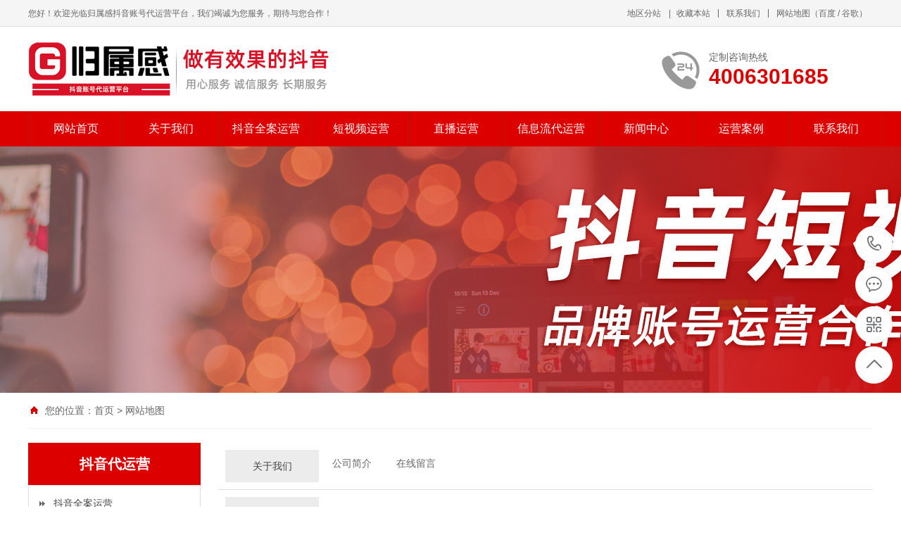

--- FILE ---
content_type: text/html; Charset=utf-8
request_url: http://www.guishugan.cn/plug/rss.asp
body_size: 4681
content:
<!DOCTYPE html PUBLIC "-//W3C//DTD XHTML 1.0 Transitional//EN" "http://www.w3.org/TR/xhtml1/DTD/xhtml1-transitional.dtd">
<html xmlns="http://www.w3.org/1999/xhtml">
<head>
<meta http-equiv="Content-Type" content="text/html; charset=utf-8" />
<title>网站地图_归属感企业抖音代运营</title>
<meta name="Keywords" content="济南抖音代运营,抖音获客,抖音巨量引擎,抖音视频制作,抖音账号运营,抖音代运营公司,抖音直播,短视频运营平台,抖音运营团队,tiktok,tiktok运营,tiktok获客" />
<meta name="Description" content="济南归属感网络科技公司提供济南抖音代运营,抖音获客,抖音巨量引擎,抖音视频制作,抖音账号运营是专业的抖音代运营公司,帮助企业打造真正有效果的抖音账号,欢迎咨询期待合作" />
<meta name="viewport" content="width=1380">
<link href="/theme/site04094/css/1/style.css" rel="stylesheet">
<link href="/theme/site04094/css/aos.css" rel="stylesheet">
<link href="/theme/site04094/css/1/common.css" rel="stylesheet">
<script>var webroot="/";var themeroot="site04094";var webmode="2";</script>
<script src="/theme/site04094/js/jquery.js"></script>
<script src="/theme/site04094/js/jquery.SuperSlide.2.1.1.js"></script>
<script src="/theme/site04094/js/common.js"></script>
<script src="/lib/js/mobile.js"></script>
</head>
<body>
<!--顶部开始-->
<div class="top_main" aos="fade-down" aos-easing="ease" aos-duration="700">
<div class="top w1200 clearfix"><span class="top_l fl">您好！欢迎光临归属感抖音账号代运营平台，我们竭诚为您服务，期待与您合作！</span>
<ul class="top_r fr">
<li><a href="/region.html" target="_blank">地区分站</a></li>  |<li><a href="javascript:shoucang('归属感企业抖音代运营','')" title="收藏本站">收藏本站</a></li>
<li class="split"></li>
<li><a href="/sdff/" title="联系我们">联系我们</a></li>
<li class="split"></li>
<li><a href="/plug/rss.asp">网站地图</a>（<a href="/sitemap_baidu.xml" target="_blank">百度</a> / <a href="/sitemap_google.xml" target="_blank">谷歌</a>）</li>
</ul></div></div>
<!--顶部结束-->

<!--页头开始-->
<div class="header_main">
<div class="header w1200 clearfix"><a class="logo fl" href="/" title="归属感企业抖音代运营" aos="fade-right" aos-easing="ease" aos-duration="700" aos-delay="100" aos-duration="700"><img src="/site/site04094/upfile/202412/2024123034510037.png" alt="归属感企业抖音代运营"></a>
<div class="tel fr" aos="fade-left" aos-easing="ease" aos-duration="700" aos-delay="100"><s class="ico"></s><b>定制咨询热线</b><span>4006301685</span></div></div></div>
<!--页头结束-->

<!--导航开始-->
<div class="nav_main" aos="fade-down" aos-easing="ease" aos-duration="700">
<div class="nav w1200">
<ul class="list clearfix" id="nav">
<li><a href="/" title="网站首页">网站首页</a></li>

<li><a href="/about/company/" title="关于我们" >关于我们</a>

<dl>
  
<dd><a href="/about/company/" title="公司简介">公司简介</a></dd>  
<dd><a href="/plug/book.html" title="在线留言">在线留言</a></dd>
</dl></li>
<li><a href="/dyqayy/" title="抖音全案运营" >抖音全案运营</a>
</li>
<li><a href="/dspyy/" title="短视频运营" >短视频运营</a>
</li>
<li><a href="/zbyy/" title="直播运营" >直播运营</a>
</li>
<li><a href="/xxldyy/" title="信息流代运营" >信息流代运营</a>
</li>
<li><a href="/news/" title="新闻中心" >新闻中心</a>

<dl>
  
<dd><a href="/news/xw1/" title="抖音代运营">抖音代运营</a></dd>  
<dd><a href="/news/xw2/" title="短视频代运营">短视频代运营</a></dd>  
<dd><a href="/dyzhjy/" title="抖音账号交易">抖音账号交易</a></dd>  
<dd><a href="/tiktok/" title="tiktok资讯">tiktok资讯</a></dd>  
<dd><a href="/dyzh/" title="行业新闻">行业新闻</a></dd>  
<dd><a href="/rdxw/" title="热点新闻">热点新闻</a></dd>
</dl></li>
<li><a href="/case/" title="运营案例" >运营案例</a>
</li>
<li><a href="/contact/" title="联系我们" >联系我们</a>
</li>
</ul>
</div></div>
<!--导航结束-->


<!--内页大图开始-->
<div class="nybanner" aos="fade-up" aos-easing="ease" aos-duration="700" aos-delay="100"><img src="/site/site04094/upfile/202412/2024122958498465.jpg" alt="归属感企业抖音代运营"/></div>
<!--内页大图结束-->

<div class="submian">
<div class="w1200 clearfix">
<div class="sobtitle"><s class="ico"></s>您的位置：<a href="/" title="首页">首页</a> > <a href="rss.asp">网站地图</a></div>

<div class="subleft fl">
<!--产品分类开始-->
<div class="lefta">

<div class="title"><h2>抖音代运营</h2></div>
<div class="comt">
<ul>


<li ><a href="/dyqayy/" title="抖音全案运营">抖音全案运营</a>
</li>

<li ><a href="/qctl/" title="千川投流">千川投流</a>
</li>

<li ><a href="/dyxddyy/" title="抖音小店代运营">抖音小店代运营</a>
</li>

<li ><a href="/dspyy/" title="短视频运营">短视频运营</a>
</li>

<li ><a href="/zbyy/" title="直播运营">直播运营</a>
</li>

<li ><a href="/xxldyy/" title="信息流代运营">信息流代运营</a>
</li>
</ul></div></div>
<!--产品分类结束-->

<!--推荐产品开始-->
<div class="leftnews">
<div class="title"><i>推荐产品</i></div>
<div class="leftprocomt clearfix">
<ul>


<li><a href="/dyqayy/113.html" title="抖音全案运营"><img src="/site/site04094/upfile/202412/2024123131932275.jpg" alt="抖音全案运营"><p >抖音全案运营</p></a></li>

<li><a href="/qctl/112.html" title="千川投流"><img src="/site/site04094/upfile/202412/2024123131914995.jpg" alt="千川投流"><p >千川投流</p></a></li>

<li><a href="/dyxddyy/111.html" title="抖音小店代运营"><img src="/site/site04094/upfile/202412/2024123131894057.jpg" alt="抖音小店代运营"><p >抖音小店代运营…</p></a></li>

<li><a href="/dspyy/110.html" title="短视频运营"><img src="/site/site04094/upfile/202412/2024123131868441.jpg" alt="短视频运营"><p >短视频运营</p></a></li>
</ul></div></div>
<!--推荐产品结束-->

<!--联系我们开始-->
<div class="leftnews">
<div class="title"><i>在线留言</i></div>
<div class="leftcont">
<h2>归属感企业抖音代运营</h2>
<p>联系人：王经理<br>
手　机：18765887175<br>
电　话：4006301685<br>
地　址：山东济南槐荫区经十路27566号财富壹号广场1号楼25层</p></div></div>
<!--联系我们结束-->
</div>
<div class="subright fr">
<div class="aboutlist">
<!--网站地图开始-->

<dl class="sitemap">
<dt><a href="/about/company/" title="关于我们">关于我们</a></dt>

<dd>
  
<a href="/about/company/" title="公司简介">公司简介</a>  
<a href="/plug/book.html" title="在线留言">在线留言</a>
</dd></dl>
<dl class="sitemap">
<dt><a href="/dyqayy/" title="抖音全案运营">抖音全案运营</a></dt>
</dl>
<dl class="sitemap">
<dt><a href="/dspyy/" title="短视频运营">短视频运营</a></dt>
</dl>
<dl class="sitemap">
<dt><a href="/zbyy/" title="直播运营">直播运营</a></dt>
</dl>
<dl class="sitemap">
<dt><a href="/xxldyy/" title="信息流代运营">信息流代运营</a></dt>
</dl>
<dl class="sitemap">
<dt><a href="/news/" title="新闻中心">新闻中心</a></dt>

<dd>
  
<a href="/news/xw1/" title="抖音代运营">抖音代运营</a>  
<a href="/news/xw2/" title="短视频代运营">短视频代运营</a>  
<a href="/dyzhjy/" title="抖音账号交易">抖音账号交易</a>  
<a href="/tiktok/" title="tiktok资讯">tiktok资讯</a>  
<a href="/dyzh/" title="行业新闻">行业新闻</a>  
<a href="/rdxw/" title="热点新闻">热点新闻</a>
</dd></dl>
<dl class="sitemap">
<dt><a href="/case/" title="运营案例">运营案例</a></dt>
</dl>
<dl class="sitemap">
<dt><a href="/contact/" title="联系我们">联系我们</a></dt>
</dl>
<!--网站地图结束-->
</div></div></div></div>

<!--页尾开始-->
<div class="footer">
<div class="w1200 clearfix" aos="fade-up" aos-easing="ease" aos-duration="700">
<!--友情链接开始-->
<div class="links">
<span>友情链接：</span>	    
<a href="http://www.bjshiersepan.com"  title="十二色盘" target="_blank">十二色盘</a>   	    
<a href="http://www.zjscxh.org.cn/"  title="浙江水产协会" target="_blank">浙江水产协会</a>   	    
<a href="https://www.szwuhui.com/"  title="七列方杯封口机" target="_blank">七列方杯封口机</a>   	    
<a href="http://www.ganguonet.com/"  title="济南网站建设" target="_blank">济南网站建设</a>   	    
<a href="http://www.lfdjj.cn/"  title="皇少家居" target="_blank">皇少家居</a>   	    
<a href="http://www.douyunzhuang.com/"  title="三面翻" target="_blank">三面翻</a>   	    
<a href="http://www.yongyijiaoyu.cn/"  title="勇毅教育" target="_blank">勇毅教育</a>   	    
<a href="http://www.ggnet.net.cn/"  title="甘果网" target="_blank">甘果网</a>   	    
<a href="http://www.guishugan.cn/"  title="抖音代运营" target="_blank">抖音代运营</a>   	    
<a href="https://www.ganguoyun.cn"  title="甘果云建站平台" target="_blank">甘果云建站平台</a>   </div>
<!--友情链接结束-->
<div class="bottom clearfix">
<!--底部导航开始-->
<div class="bNav fl">

<dl class="item">
<dt><a href="/about/company/" title="关于我们">关于我们</a></dt>

  
<dd><a href="/about/company/" title="公司简介">公司简介</a></dd>  
<dd><a href="/plug/book.html" title="在线留言">在线留言</a></dd></dl>
<dl class="item">
<dt><a href="/dyqayy/" title="抖音全案运营">抖音全案运营</a></dt>
</dl>
<dl class="item">
<dt><a href="/dspyy/" title="短视频运营">短视频运营</a></dt>
</dl>
<dl class="item">
<dt><a href="/zbyy/" title="直播运营">直播运营</a></dt>
</dl>
</div>
<!--底部导航结束-->

<!--联系方式开始-->
<div class="contact_info fl">
<p class="p1">全国咨询热线</p>
<p class="dh">4006301685</p>
<p class="tel">手机：18765887175</p>
<p class="tel">电话：4006301685</p>
<p class="tel">地址：山东济南槐荫区经十路27566号财富壹号广场1号楼25层</p></div>
<!--联系方式结束-->
  
<!--二维码开始-->
<div class="ewm fl">
<dl><dt><img src="/site/site04094/upfile/202501/2025010353403857.jpg" alt="归属感企业抖音代运营"/></dt><dd>微信扫码 加我好友</dd></dl></div>	
<!--二维码结束-->
</div>
</div></div>
<!--页尾结束-->

<!--版权开始-->
<div class="copyright">
<div class="w1200">
<p class="fl">Copyright &#169;  归属感企业抖音代运营　备案号：<a href="https://beian.miit.gov.cn/"  target="_blank" title="鲁ICP备2021009595号">鲁ICP备2021009595号</a>    <a href=http://www.guishugan.cn/list.asp?classid=55>免责声明</a></p>
<p class="fr">技术支持：<a href="https://www.ganguoyun.cn/" target="_blank" title="甘果云">甘果云建站平台</a>　<script src="https://kefu.ganguoyun.cn/assets/layer/ai_service_diy_59.js?v=1736217382" charset="UTF-8"> </script>
<script>
var _hmt = _hmt || [];
(function() {
  var hm = document.createElement("script");
  hm.src = "https://hm.baidu.com/hm.js?ca98690400db527473369d970ddbf901";
  var s = document.getElementsByTagName("script")[0]; 
  s.parentNode.insertBefore(hm, s);
})();
</script>
</p>
</div></div>
<!--版权结束-->

<!--浮动客服开始-->
<dl class="toolbar" id="toolbar">
<dd><a class="slide tel slide-tel" href="javascritp:void(0);" title="咨询热线"><i><span></span></i>4006301685</a></dd>
<dd><a href="tencent://message/?uin=3788404271&Menu=yes" title="在线QQ"><i class="qq"><span></span></i></a></dd>
<dd><i class="code"><span></span></i>
<ul class="pop pop-code">
<li><img src="/site/site04094/upfile/202501/2025010353403857.jpg" alt="归属感企业抖音代运营"/><h3><b>微信号：gsgdyy</b>微信二维码</h3></li>
</ul></dd>
<dd> <a href="javascript:;"><i id="top" class="top"><span></span></i></a></dd></dl>
<!--浮动客服结束-->
<script src="/theme/site04094/js/aos.js"></script>
<script src="/theme/site04094/js/app.js"></script>
<script type="text/javascript">   			
	AOS.init({
		easing: 'ease-out-back',
		duration: 1000
	});
</script>
</body>
</html>

--- FILE ---
content_type: text/css
request_url: http://www.guishugan.cn/theme/site04094/css/1/style.css
body_size: 10527
content:
@charset "UTF-8";
body{overflow-x: hidden;overflow-y: auto;}
body,p,form,textarea,h1,h2,h3,h4,h5,dl,dd{margin: 0px;}
input,button,ul,ol{margin: 0px; padding: 0px;}
body,input,button,form{font-size: 14px; line-height: 28px; font-family: "microsoft yahei","宋体", "Arial"; color: #333333;}
h1,h2,h3,h4,h5,h6{font-size: 14px; font-weight: normal;}
ul,ol,li{list-style: none;}
input{background: none; border: 0 none;}
img,iframe{border: 0px;}
em,i{font-style: normal;}
button,input,select,textarea{font-size: 100%;}
table{border-collapse: collapse; border-spacing: 0;}
.red{color: #ba292e;}
.fl{float: left;}
.fr{float: right;}
.tac{text-align: center;}
.tar{text-align: right;}
.poa{position: absolute;}
.por{position: relative;}
.hidden{display: none;}
.w1200{width: 1200px; margin: 0 auto;}
.ico{background: url(../../images/1/icon.png) no-repeat; display: inline-block; vertical-align: middle;}
a{color: #434343;text-decoration: none;}
a:hover{color: #dc0000; text-decoration: none;}
a:visited{text-decoration: none;}
.ease,
.ease *{-webkit-transition: all ease 300ms; -moz-transition: all ease 300ms; -ms-transition: all ease 300ms; -o-transition: all ease 300ms; transition: all ease 300ms;}
.noease,
.noease *{-webkit-transition: none; -moz-transition: none; -ms-transition: none; -o-transition: none; transition: none;}
:-moz-placeholder{color: #aaa;}
::-moz-placeholder{color: #aaa;}
input:-ms-input-placeholder,
textarea:-ms-input-placeholder{color: #aaa;}
input::-webkit-input-placeholder,
textarea::-webkit-input-placeholder{color: #aaa;}
/*清除浮动*/
.clearfix{*zoom: 1;}
.clearfix:after{visibility: hidden; display: block; font-size: 0; content: " "; clear: both; height: 0;}
/*top_main*/
.top_main{width: 100%;height: 37px;line-height: 38px;position: relative;z-index: 80;background-color: #f5f5f5;color: #666;font-size: 12px;border-bottom: 1px solid #ddd;}
.top_main li{position: relative;display: inline-block;text-align: center;margin: 0 8px;}
.top_main .split{display: inline-block;width: 1px;height: 12px;background: #666;vertical-align: middle;margin: 0;margin-top: -2px;}
.top_main li a{color: #666;cursor: pointer;}
.top_main li a:hover{color: #dc0000;}
/*header_main*/
.header_main{width: 100%;height: 120px;z-index: 100;background: #fff;}
.header_main .logo{display: block;margin-top: 20px;}
.header_main .logo img{width: 100%;height: 100%;display: block;background: #dc0000;}
.header_main .tel{width: 300px;padding: 30px 0 0 0;line-height: 26px;margin-left: 30px;}
.header_main .tel b{color: #666;font-size: 14px;font-weight: normal;display: inline-block;}
.header_main .tel span{color: #dc0000;font-size: 30px;line-height: 30px;font-weight: bold;font-family: arial;display: inline-block;}
.header_main .tel s{width: 57px;height: 57px;float: left;margin-right: 10px;margin-top: 5px;background-position: 0 0;}
.nav_main{width:100%;height: 50px;line-height: 50px;background: #dc0000;position: relative;z-index: 3;}
.nav .list{width: 102%;margin:0 auto;height: 48px;line-height: 48px;position: relative;}
.nav_main .nav{width: 1200px; margin: 0 auto;}
.nav_main .nav li{float:left;width: 134px;height: 50px;line-height: 50px;display: block;position: relative;z-index: 10;font-size: 16px;border-right: 1px solid #ac140f;text-align: center;}
.nav_main .nav li:first-child{border-left: 1px solid #ac140f;background: none;}
.nav_main .nav li a{display: block;color:#fff;font-size:16px;}
.nav_main .nav li a:hover, .nav_main .nav li a.hover, .nav_main .nav li.hover{background: #ac140f;}
.nav_main .nav dl{width: 100%;position: absolute;left: 0;top: 50px;z-index: 12;border: 1px solid #ac140f;border-top: 0;}
.nav_main .nav dl{position: absolute;filter: progid:DXImageTransform.Microsoft.Shadow(color=#4c91c0,direction=120,strength=5);opacity: 0;visibility: hidden;transition: all .6s ease 0s;transform: translate3d(0, 10px, 0);-moz-transform: translate3d(0, 10px, 0);-webkit-transform: translate3d(0, 10px, 0);}
.nav_main .nav li:hover dl{opacity: 1;visibility: visible;transform: translate3d(0, 0, 0);-moz-transform: translate3d(0, 0, 0);-webkit-transform: translate3d(0, 0, 0);}
.nav_main .nav dl dd{line-height: 44px;height: 44px;text-align: left;position: relative;z-index: 12;display: block;width: 100%;border-top: 1px solid #ac140f;}
.nav_main .nav dl dd:first-child{border: none;}
.nav_main .nav dl dd a{color: #fff;font-size: 14px;padding: 0;width: 100%;background: #dc0000;text-align:center;}
/* banner */
#banner_main{overflow:hidden;position: relative;z-index: 2;max-width:1920px;margin:0 auto;}
#banner_main .banner{height: 560px;}
#banner{width:100%;min-width:1000px;position:relative;overflow:hidden;z-index:0;}
#banner, .banner ul{max-height: 560px;overflow:hidden;}
.banner li{width:100%;position:absolute;z-index:1;overflow:hidden;display: none;}
.banner li:first-child{display:block;}
.banner li img{width:1920px;display:block;position:relative;left:50%;margin-left:-960px;top:0;}
#banner .tip{width:1000px; height:20px; line-height:0; font-size:0;text-align:center; position:absolute;left:50%;margin-left:-500px;bottom:42px;z-index:3;}
#banner .tip span{width:16px;height:16px;margin:0 6px;display:inline-block;font-size: 0;cursor: pointer;background-position:-150px 0px;}
#banner .tip span.cur{background-position:-130px 0px;}
#banner #btn_prev,#banner #btn_next{width:32px;height:50px;position:absolute;top: 50%;margin-top: -25px;z-index:5;}
#banner #btn_prev{background-position:-60px 0;left: 4%;transition: all 600ms ease;}
#banner #btn_next{background-position:-92px 0;right: 4%;transition: all 600ms ease;}
#banner #btn_prev:hover{opacity:.8;filter:alpha(opacity=80);transition: all 600ms ease;left: 3.6%;}
#banner #btn_next:hover{opacity:.8;filter:alpha(opacity=80);transition: all 600ms ease;right: 3.6%;}
/* search */
.announ_main{width: 100%;height: 60px;line-height: 60px;background: #efefef;}
.announ_main .announ_right{width: 285px;padding-top: 12px;}
.announ_main .announ_right .search{width: 282px;height: 36px;line-height: 36px;background: none;position: relative;border: 1px solid #e5e5e5;}
.announ_main .announ_right .search input{outline: none;border: 0 none;height: 36px;line-height: 36px;}
.announ_main .announ_right .search .txt{width: 200px;background: none;padding-left: 15px;display: block;color: #999;}
.announ_main .announ_right .search .btn{width: 50px;background: url(../../images/sou.png) no-repeat center;position: absolute;right: 0;top: 0;cursor: pointer;border-left: 1px solid #e5e5e5;}
.announ_main .announ_left span{display: inline-block;color: #212121;}
.announ_main .announ_left a{display: inline-block;color: #8d8d8d;padding: 0 10px 0 0;}
.announ_main .announ_left a s{width: 1px; height: 16px; display: inline-block; margin-right: 10px; background: #e9e9e9; vertical-align: middle;}
.announ_main .announ_left a:first-child s{display: none;}
/*footer*/
.footer{width: 100%;color: #fff;padding-bottom: 48px;background: #2E3033;border-top: 8px solid #dc0000;}
.footer .links{padding: 20px 0;font-size: 16px;border-bottom: 1px solid #1a1d21;}
.footer .links span{color: #fff;display:inline-block;}
.footer .links a{display:inline-block;font-size: 14px;color: #939393;padding-right: 10px;}
.footer .links a:hover{color: #dc0000;}
.footer .bottom {border-top: 1px solid #464a50;}
.footer .bNav{width: 558px;height: 180px;margin-top: 48px;border-right: 1px solid #1a1d21;}
.footer .di_logo img{width:111px; height:111px; background-size:100%;}
.footer .bNav dl{display:inline-block;float:left;width: 139px;overflow:hidden;text-align:left;padding-top:10px;}
.footer .bNav dl dt{height:16px; display:block; padding-bottom:32px;}
.footer .bNav dl dt a{display:block; font-size:16px; color:#fff; line-height:16px;}
.footer .bNav dl dd{display:block; height:14px; padding-bottom:16px;}
.footer .bNav dl dd a{display:block;font-size:14px;color: #939393;line-height:14px;}
.footer .bNav dl dd a:hover{color: #dc0000;}
.footer .ewm{height: 180px;text-align:center;padding-left: 48px;margin-top: 48px;border-left: 1px solid #464a50;}
.footer .ewm dl{width: 140px;float:left;display:block;margin-right:30px;margin-top: 10px;height:164px;}
.footer .ewm dl:nth-child(2){margin-right:0px;}
.footer .ewm dl:first-child+dl{margin-right:0px;}
.footer .ewm dl dt{width: 140px;height: 140px;background-color:#fff;text-align:center;}
.footer .ewm dl dt img{width: 130px;height: 130px;display:inline-block;background-size:100%;margin-top:5px;}
.footer .ewm dl dd{font-size:14px;color: #939393;line-height:24px;padding-top: 5px;}
.footer .contact_info{width: 345px;height: 180px;padding-left: 75px;border-right: 1px solid #1a1d21;border-left: 1px solid #464a50;margin-top: 48px;}
.footer .contact_info p.p1{font-size:14px;color: #fff;line-height:14px;padding-top:10px;}
.footer .contact_info p.dh{font-size:36px;color: #dc0000;font-family:"Arial";line-height:36px;padding-top: 4px;font-weight:bold;padding-bottom:12px;}
.footer .contact_info h3{font-size:20px; padding-top:8px;}
.footer .contact_info p.tel{font-size:14px;color: #939393;line-height:22px;width: 270px;}
.footer .contact_info i{display:block; padding-top:8px; font-size:14px; color:#fff;}
.footer .contact_info i a{display:inline-block; color:#fff; padding-right:12px;}
/*copyright*/
.copyright{height: 50px;line-height: 50px;color: #666;font-size: 12px;background: #27292B;}
.copyright p{color: #939393;}
.copyright span{margin: 0 6px;}
.copyright a{color: #939393;-webkit-transition: all ease 300ms;-moz-transition: all ease 300ms;-ms-transition: all ease 300ms;-o-transition: all ease 300ms;transition: all ease 300ms;}
.copyright a:hover{color: #dc0000;}
/*******index css*******/
.indexTit{color: #dc0000; overflow: hidden; text-align: center; padding: 30px 0 56px;}
.indexTit .en{text-transform: uppercase; line-height: 35px; font-family: didot; font-size: 24px;}
.indexTit h3{font-size: 24px; color: #835026;}
.index .in_title{padding-top: 40px;padding-bottom: 10px;}
.index .in_title .entit{position: relative;width: 540px;margin: auto;font-size: 48px;line-height: 40px;font-weight: bold;color: #dc0000;text-align:center;margin-bottom: 10px;}
.index .in_title .tit{margin:0 auto;font-size: 26px;line-height: 40px;text-align:center;color: #434343;}
.index .in_title .tit span{display: inline-block;margin: 0 30px;}
.index .in_title .tit em{display: inline-block;width: 225px;height: 1px;margin-bottom: 8px;background: #cecece;}
.index .tab{text-align: center;padding-top: 30px;}
.index .tab a{padding: 0 16px;height: 38px;line-height: 38px;background: #fff;border: 1px solid #ccc;font-size: 16px;display: inline-block;margin: 10px;color: #666;}
.index .tab a:hover{color: #fff;background: #dc0000;border-color: #dc0000;}
.index .more{margin-top:40px;}
.index .more .line{display:block;width:500px;height:1px;margin-top:24px;background:#ccc;}
.index .more .look_more{display:block;width:198px;height:48px;font-size:16px;line-height:48px;text-align:center;border:1px solid #ccc;transition:all .5s;}
.index .more .look_more:hover{background:#dc0000;color:#fff;transition:all .5s;border:1px solid #dc0000;}
.index #floor_1_main{padding-bottom: 45px;}
#floor_1_main .about{padding-top: 40px;}
#floor_1_main .about .item{display:block;width: 475px;height: 350px;}
#floor_1_main .about img{display:block;width:100%;height:100%;transition: all .5s;}
#floor_1_main .about img:hover{-webkit-filter:brightness(105%);filter:brightness(105%);}
#floor_1_main .contW{position:relative;display:block;width: 700px;height: 350px;background:#fff;}
#floor_1_main .contW .cont{width: 100%;height: 280px;font-size: 16px;color:#666;line-height: 1.8;text-align: justify;margin-bottom: 30px;overflow: hidden;}
#floor_1_main .contW .view_detail a{display:block;height: 43px;font-size: 16px;line-height: 43px;padding: 0 38px;text-align:center;color: #434343;margin-left: 20px;background: #fff;border: 1px solid #b7b7b7;}
#floor_1_main .contW .view_detail a:hover{color: #fff;background: #dc0000;border-color: #dc0000;transition:all .5s;}
#floor_2_main{background:#fff;}
#floor_2_main .floor_2{padding-bottom: 80px;}
#floor_2_main .floor_2 .title{}
#floor_2_main .proCenter .list{width: 100%;margin-top: 28px;}
#floor_2_main .proCenter .list li{float:left;margin-bottom: 20px;margin-right: 20px;border: 1px solid #f0f0f0;transition:all .5s;}
#floor_2_main .proCenter .list li:nth-child(4n){margin-right: 0;}
#floor_2_main .proCenter .list li a{display:block;}
#floor_2_main .proCenter .list li img{width: 283px;height: 212px;}
#floor_2_main .proCenter .list li .tit{font-size: 16px;line-height: 50px;text-align:center;}
#floor_2_main .proCenter .list li:first-child{margin-left:0px;}
#floor_2_main .proCenter .list li .tit{color: #434343;-webkit-transition: all .3s ease-in-out 0s;-moz-transition: all .3s ease-in-out 0s;transition: all .3s ease-in-out 0s;}
#floor_2_main .proCenter .list li:hover{box-shadow: 0 4px 8px 0 rgba(0,0,0,0.3);border-color: #dc0000;background: #dc0000;transform: translateY(-5px);}
#floor_2_main .proCenter .list li:hover .tit{color: #fff;}
#floor_2_main .proCenter .list li:hover img{-webkit-filter:brightness(105%);filter:brightness(105%);}
/*slip*/
.index_slip1{width: 100%;height: 200px;background: url(../../images/1/ixbannerbg.png) no-repeat center center;}
.index_slip1 .w1200{height: 200px;}
.index_slip1 .img{width: 384px;height: 280px;display: block;position: absolute;left: 10px;bottom: 0;}
.index_slip1 .img img{width: 100%; height: 100%; display: block;}
.index_slip1 .slip_tit{padding-left: 465px;width: 735px;}
.index_slip1 .slip_tit .tit1{padding-top: 20px;font-size: 46px;line-height: 50px;color: #fff;letter-spacing: 3px;}
.index_slip1 .slip_tit .tit1 b{color: #f6ff00;}
.index_slip1 .slip_tit .tit2{margin-top: 15px;font-size: 46px;line-height: 50px;font-weight: bold;color: #fff;letter-spacing: 3px;}
.index_slip1 .slip_tit .tit3{display: inline-block;margin-top: 20px;font-size: 20px;color: #fff;}
.index_slip1 .slip_tit .tit3 b{font-size: 26px;font-weight: bold;}
.index_slip2{width: 100%;height: 200px;background: url(../../images/1/ixbannerbg.png) no-repeat center center;}
.index_slip2 .w1200{height: 200px;}
.index_slip2 .img{width: 280px;height: 180px;display: block;position: absolute;left: 0;bottom: 0;}
.index_slip2 .img img{width: 100%;height: 100%;display: block;}
.index_slip2 .slip_tit{padding-left: 440px;width: 760px;text-align: center;}
.index_slip2 .slip_tit .tit1{padding-top: 30px;font-size: 30px;font-weight: bold;line-height: 50px;color: #fff;}
.index_slip2 .slip_tit .tit1 b{color: #f6ff00;}
.index_slip2 .slip_tit .tit2{margin-top: 10px;font-size: 20px;line-height: 50px;color: #fff;}
.index_slip2 .slip_tit .tit3{display: inline-block;margin-top: 10px;font-size: 20px;color: #fff;}
.index_slip2 .slip_tit .tit3 b{font-size: 26px;font-weight: bold;}
/*产品优势*/
#floor_3_main{background:#fff;}
#floor_3_main .in_title3{position: relative;width: 100%;height: 140px;}
#floor_3_main .in_title3 .bg{width: 1200px;height: 60px;margin-top: 50px;border: 3px solid #d9d9d9;box-sizing: border-box;}
#floor_3_main .in_title3 p{position: absolute;width: 845px;top: -18px;left: 125px;height: 50px;}
#floor_3_main .in_title3 .p1{color: #413F40;font-size: 24px;padding: 0 5px;background-color: #FFFFFF;}
#floor_3_main .in_title3 .p2{font-size: 40px;color: #B1B1B1;padding-right: 10px;background-color: #FFFFFF;}
#floor_3_main .in_title3 .p3{position: absolute;font-size: 50px;color: #dc0000;line-height: 1.0;height: 58px;width: 700px;font-weight: bold;display: block;top: 29px;left: 35px;text-align: center;background-color: #FFFFFF;}
#floor_3_main .proAdvant{margin-top: 0;}
#floor_3_main .proAdvant .list{width: 100%;}
#floor_3_main .proAdvant .list li{width: 100%;margin-bottom: 20px;}
#floor_3_main .proAdvant .list li a{display:block;}
#floor_3_main .proAdvant .list li .img{width: 530px;height: 300px;margin-left: 0;margin-right: 20px;}
#floor_3_main .proAdvant .list li:nth-child(2n) .img{margin-left: 20px;margin-right: 0;}
#floor_3_main .proAdvant .list li .title{width: 650px;}
#floor_3_main .proAdvant .list li .title .shu{border-bottom: 1px dashed #b2b2b2;padding-bottom: 20px;text-align: center;}
#floor_3_main .proAdvant .list li .title .shu span{display: inline-block;width: 60px;height: 60px;background: #dc0000;border-radius: 10px;color: #fff;font-size: 46px;line-height: 60px;}
#floor_3_main .proAdvant .list li .tit{font-size: 28px;color: #dc0000;line-height: 1.5;padding-top: 20px;font-weight: bold;text-align: center;}
#floor_3_main .proAdvant .list li .cont{font-size: 16px;color: #666;padding-top: 20px;text-align: justify;}
/*工程案例*/
#floor_4_main{padding-bottom: 30px;background: #f4f4f4;}
#floor_4_main .floor_4{}
#floor_4_main .proCase{position:relative;margin-top: 30px;}
#floor_4_main .proCase .list{width: 100%;}
#floor_4_main .proCase .list li{position:relative;display:block;float:left;margin: 0 12px;transition:all ease 600ms;}
#floor_4_main .proCase .list li a{display:block;}
#floor_4_main .proCase .list li a img{display:block;width: 380px;height: 285px;transition: all ease 600ms;}
#floor_4_main .proCase .list li .title{}
#floor_4_main .proCase .list li .tit{font-size: 16px;line-height: 40px;color: #666;text-align: center;}
#floor_4_main .proCase .list li:hover{transition:all ease 600ms;-webkit-transform: scale(1.05);transform: scale(1.05);}
#floor_4_main .proCase .list li:hover img{opacity: 0.8;}
#floor_4_main .proCase .hd{position:absolute;width:100%;}
#floor_4_main .proCase .hd .prev{width: 42px;height: 42px;background-position: 0px -60px;cursor: pointer;position: absolute;top: -201px;left: -80px;}
#floor_4_main .proCase .hd .next{width: 42px;height: 42px;background-position: -126px -60px;cursor: pointer;position: absolute;top: -200px;right: -80px;}
#floor_4_main .proCase .hd .prev:hover{background-position: -42px -60px;}
#floor_4_main .proCase .hd .next:hover{background-position: -84px -60px;}
/*新闻中心*/
#floor_5_main .floor_5{padding-bottom: 30px;}
#floor_5_main .title{width: 100%;height: 22px;line-height: 22px;margin-bottom: 10px;border-bottom: 1px solid #eee;padding: 9px 0;}
#floor_5_main .title h3{font-size: 20px;font-weight: bold;color: #dc0000;}
#floor_5_main .title h3 s{width: 4px;height: 22px;display: inline-block;vertical-align: top;margin-right: 10px;background: #dc0000;}
#floor_5_main .title a{color: #575757;margin-right: 10px;margin-top: 0;-webkit-transition: all ease 300ms;-moz-transition: all ease 300ms;-ms-transition: all ease 300ms;-o-transition: all ease 300ms;transition: all ease 300ms;}
#floor_5_main .title a:hover{margin-right: 0;}
#floor_5_main .imgleft{width: 410px;height: 307px;float: left;margin-top: 12px;overflow: hidden;position: relative;}
#floor_5_main .imgleft .item{width: 410px;height: 307px;position: absolute;left: 0;top: 0;display: block;z-index: 9999;}
#floor_5_main .imgleft .item a{width: 100%;display: block;}
#floor_5_main .imgleft .item img{width: 410px;height: 307px;transition: all .5s;display: block;}
#floor_5_main .imgleft .item .txtcon{width: 100%;position: absolute;left: 0;bottom: 0;background: rgba(0, 0, 0, 0.8);color: #fff;}
#floor_5_main .imgleft .item .txtcon h3{font-size: 14px;line-height: 35px;text-align: center;}
#floor_5_main .imgleft .item:hover img{filter: brightness(105%);}
#floor_5_main .imgleft .hd{position:absolute;top: 0;width:100%;height: 307px;}
#floor_5_main .imgleft .hd .prev{width: 27px;height: 60px;background-position: -52px -103px;background-color: rgba(0,0,0,0.49);cursor: pointer;position: absolute;top: 50%;margin-top: -30px;left: 0;z-index: 9999;-webkit-transition: all .3s ease-in-out 0s;-moz-transition: all .3s ease-in-out 0s;transition: all .3s ease-in-out 0s;}
#floor_5_main .imgleft .hd .next{width: 27px;height: 60px;background-position: -77px -103px;background-color: rgba(0,0,0,0.49);cursor: pointer;position: absolute;top: 50%;margin-top: -30px;right: 0;z-index: 9999;-webkit-transition: all .3s ease-in-out 0s;-moz-transition: all .3s ease-in-out 0s;transition: all .3s ease-in-out 0s;}
#floor_5_main .imgleft .hd .prev:hover{background-color: rgba(220, 0, 0 ,0.49);}
#floor_5_main .imgleft .hd .next:hover{background-color: rgba(220, 0, 0 ,0.49);}
#floor_5_main .newslist{line-height: 55px;}
#floor_5_main .newslist li{width: 100%;height: 40px;line-height: 40px;overflow: hidden;border-bottom: 1px dashed #eee;}
#floor_5_main .newslist li a{width: 100%;color: #575757;display: block;-webkit-transition: all ease 300ms;-moz-transition: all ease 300ms;-ms-transition: all ease 300ms;-o-transition: all ease 300ms;transition: all ease 300ms;}
#floor_5_main .newslist li a:hover{color: #dc0000;}
#floor_5_main .newslist li .time{color: #575757;float: right;font-weight: normal;}
#floor_5_main .inews1{width: 780px;float: left;}
#floor_5_main .inews1 .newslist{width: 350px;}
#floor_5_main .inews2{width: 370px;float: right;}
/*服务流程*/
#floor_6_main{padding-bottom: 45px;}
#floor_6_main .proAdvant{margin-top: 30px;}
#floor_6_main .proAdvant .list{width: 100%;}
#floor_6_main .proAdvant .list li{float:left;width: 150px;text-align: center;cursor: pointer;}
#floor_6_main .proAdvant .list li a{display:block;}
#floor_6_main .proAdvant .list li .img{position: relative;display: inline-block;width: 100px;height: 100px;line-height: 110px;margin:0 auto;border: 5px solid #666;border-radius: 50%;transition:all .5s;}
#floor_6_main .proAdvant .list li .img img{position: absolute;top: 50%;margin-top: -32.5px;left:50%;margin-left: -32.5px;display: inline-block;width: 65px;height: 65px;transition:all .5s;}
#floor_6_main .proAdvant .list li:hover .img img{-webkit-transform: rotate(360deg);transform: rotate(360deg);}    
#floor_6_main .proAdvant .list li .title{}
#floor_6_main .proAdvant .list li .tit{font-size: 16px;line-height: 32px;color: #666;}
/*企业相册*/
#floor_7_main{padding-bottom: 20px;}
#floor_7_main .floor_7{}
#floor_7_main .proCase{position:relative;margin-top: 30px;}
#floor_7_main .proCase .list{width: 100%;}
#floor_7_main .proCase .list li{position:relative;display:block;float:left;margin: 0 6px;transition:all ease 600ms;}
#floor_7_main .proCase .list li a{display:block;}
#floor_7_main .proCase .list li a img{display:block;width: 288px;height: 216px;transition: all ease 600ms;}
#floor_7_main .proCase .list li .title{}
#floor_7_main .proCase .list li .tit{font-size: 16px;line-height: 40px;color: #666;text-align: center;}
#floor_7_main .proCase .list li:hover img{opacity: 0.8;}
#floor_7_main .proCase .hd{position:absolute;width:100%;}
#floor_7_main .proCase .hd .prev{width: 42px;height: 42px;background-position: 0px -60px;cursor: pointer;position: absolute;top: -169px;left: -80px;}
#floor_7_main .proCase .hd .next{width: 42px;height: 42px;background-position: -126px -60px;cursor: pointer;position: absolute;top: -200px;right: -80px;}
#floor_7_main .proCase .hd .prev:hover{background-position: -42px -60px;}
#floor_7_main .proCase .hd .next:hover{background-position: -84px -60px;}
/*合作客户*/
#floor_8_main{padding-bottom: 0;}
#floor_8_main .floor_8{}
#floor_8_main .in_title8{position: relative;width: 100%;padding-top: 20px;text-align: center;}
#floor_8_main .in_title8 .p1{font-size: 78px;color: #dedede;line-height: 1.0;height: 77px;display: block;}
#floor_8_main .in_title8 .p2{font-size: 35px;color: #000;line-height: 1.0;height: 40px;font-weight: bold;display: block;}
#floor_8_main .in_title8 .p3{font-size: 19px;color: #666;line-height: 1.0;height: 28px;display: block;}
#floor_8_main .proCase{position:relative;margin-top: 30px;}
#floor_8_main .proCase .list{width: 100%;}
#floor_8_main .proCase .list li{position:relative;display:block;float:left;padding: 0 10px;transition:all ease 600ms;}
#floor_8_main .proCase .list li a{display:block;}
#floor_8_main .proCase .list li a img{display:block;width: 180px;height: 141px;}
#floor_8_main .proCase .hd{position:absolute;width:100%;}
#floor_8_main .proCase .hd .prev{width: 27px;height: 60px;background-position: -52px -103px;background-color: rgba(0,0,0,0.49);cursor: pointer;position: absolute;top: -100px;left: 0;-webkit-transition: all .3s ease-in-out 0s;-moz-transition: all .3s ease-in-out 0s;transition: all .3s ease-in-out 0s;}
#floor_8_main .proCase .hd .next{width: 27px;height: 60px;background-position: -77px -103px;background-color: rgba(0,0,0,0.49);cursor: pointer;position: absolute;top: -100px;right: 0;-webkit-transition: all .3s ease-in-out 0s;-moz-transition: all .3s ease-in-out 0s;transition: all .3s ease-in-out 0s;}
#floor_8_main .proCase .hd .prev:hover{background-color: rgba(220, 0, 0 ,0.49);}
#floor_8_main .proCase .hd .next:hover{background-color: rgba(220, 0, 0 ,0.49);}
/*******内页样式********/
.nybanner{width: 100%;height: 350px;overflow: hidden;position: relative;}
.nybanner img{width: 1920px;display: block;position: absolute;left: 50%;margin-left: -960px;top: 0;}
.submian{padding-bottom: 20px;}
.submian .sobtitle{height: 30px;line-height: 30px;padding: 10px 0px 10px;margin-bottom: 20px;font-size: 14px;color: #666;border-bottom: 1px solid #f1f1f1;}
.submian .sobtitle s{width: 14px;height: 14px;margin-right: 10px;background-position: -129px -30px;}
.submian .sobtitle a{font-size: 14px;color: #666;}
.submian .sobtitle a:hover{color: #dc0000;}
.submian .sobtitle a.now{color: #dc0000; font-size: 14px; font-weight: bold;}
.submian .sobtitle a.now:hover{text-decoration: underline;}
.submian .subleft{width: 245px;}
.submian .subleft .title{background: #dc0000;height: 60px;color: #fff;font-size: 20px;line-height: 60px;font-weight: bold;text-align: center;}
.submian .subleft .title h2{font-size: 20px;font-weight: bold;color: #fff;}
.submian .subleft .title i{font-size: 20px;font-weight: bold;color: #fff;}
.submian .subleft .bort9{border-top: 9px solid #007eb9; border-radius: 5px 5px 0px 0px;}
.submian .subleft .bor9{border-bottom: 9px solid #eaeaea;}
.submian .subleft .lefta{width: 245px; margin-bottom: 10px;}
.submian .subleft .lefta .comt{background: #fff;}
.submian .subleft .lefta .comt ul{border:1px solid #ddd;border-top: 0;}
.submian .subleft .lefta .comt ul li a{background: #fff url(../../images/tb9.png) 15px center no-repeat;border-top: 1px solid #eaeaea;line-height: 50px;height: 50px;display: block;padding-left: 35px;font-size: 14px;}
.submian .subleft .lefta .comt ul li:hover a, .submian .subleft .lefta .comt ul li.hover a{background: #fff url(../../images/1/tb11.png) 15px center no-repeat;color: #dc0000;}
.submian .subleft .lefta .comt ul li.hover a{background: #ffffff url(../../images/1/tb11.png) 15px center no-repeat;color: #dc0000;}
.submian .subleft .lefta .comt ul li .boxlist{padding: 0;display: none;border: 0;border-top: 1px solid #ddd;}
.submian .subleft .lefta .comt ul li .boxlist li{line-height: 50px;}
.submian .subleft .lefta .comt ul li .boxlist li a{height: 40px;padding-left: 35px;color: #333;font-weight: normal;border-bottom: 0;line-height: 40px;background: #f6f6f6 url(../../images/1/tb12.png) 17px center no-repeat;border-top:none;}
.submian .subleft .lefta .comt ul li .boxlist li a:hover, .submian .subleft .lefta .comt ul li .boxlist li a.hover{color: #dc0000;}
.submian .subleft .lefta .comt ul li.hover .boxlist{display: block;}
.submian .subleft .leftnews{margin-bottom: 10px;}
.submian .subleft .leftnews .title{height: 60px;}
.submian .subleft .leftnews .leftnewscomt{background: #fff; padding: 10px;}
.submian .subleft .leftnews .leftnewscomt ul li{height: 30px; line-height: 30px; border-bottom: 1px solid #f2f2f2; overflow: hidden;}
.submian .subleft .leftnews .leftnewscomt ul li a{font-size: 14px; display: block; padding-left: 10px;}
.submian .subleft .leftnews .leftcont{background: #fff;padding: 10px;border: 1px solid #ddd;border-top: 0;}
.submian .subleft .leftnews .leftcont h2{font-size: 16px;font-weight: bold;color: #dc0000;padding-bottom: 10px;border-bottom: 1px solid #f2f2f2;text-align: center;}
.submian .subleft .leftnews .leftcont p{line-height: 24px;font-size: 14px;padding-top: 10px;display: block;}
.submian .subright{width: 930px;padding-bottom: 0;line-height: 28px;}
.submian .subright .aboutlist{color: #666;}
.submian .subright img{max-width: 920px;}
.honorlist ul.list{float: left;width: 100%;padding-left: 0px;}
.honorlist ul.list li.item{float: left;width:296px;margin-bottom: 30px;margin-right:14px;border: 1px solid #ddd;}
.honorlist ul.list li.item a:hover span{color: #fff;}
.honorlist ul.list li.item span{width: 100%;height: 45px;color: #555;text-align: center;display: block;line-height: 45px;-webkit-transition: all .3s ease-in-out 0s;-moz-transition: all .3s ease-in-out 0s;transition: all .3s ease-in-out 0s;}
.honorlist ul.list li.item img{width: 100%;display: block;}
.list_imgH ul.list li.item{width: 287px;margin-right: 31px;}
.list_imgH ul.list li.item a{display: block;width:100%;overflow: hidden;position: relative;background: #fff;}
.list_imgH ul.list li.item a:hover{background: #dc0000;}
.list_imgH ul.list li.item img{display:block;width: 287px;height: 215px;}
.item_mask{width: 287px;height: 215px;background: rgba(0,0,0,0);position: absolute;left: 0;top: 0;opacity: 0;filter:Alpha(opacity=0);*zoom:1;-webkit-transform: rotateX(180deg) scale(0.5, 0.5);transform: rotateX(180deg) scale(0.2, 0.2);transition: all ease-out .5s;}
.item_link_icon{display: block;width:45px;height:45px;text-align: center;background-position: 0px -105px;line-height: 38px;position: absolute;left: 50%;top: 50%;margin-left: -22px;opacity:0;filter:Alpha(opacity=0);*zoom:1;}
.list_imgH ul.list li.item:hover .item_mask{opacity: 1;filter:Alpha(opacity=100);-webkit-transform: rotateX(0deg) scale(1, 1);transform: rotateX(0deg) scale(1, 1);transition: all 1s cubic-bezier(.23, 1, .38, 1) 0s;background: rgba(0, 0, 0, 0.3);}
.list_imgH ul.list li.item:hover .item_link_icon{transform: translateY(-21px);opacity: 1;filter:Alpha(opacity=100);}
/* formData */
.submian .aboutlist .t1{padding: 0 0 25px;color: #dc0000;font-size: 20px;font-weight: normal;}
.submian .aboutlist .t2{color: #dc0000;font-size: 30px;display: block;padding: 30px 0;}
.formData{padding-bottom: 20px;}
.formData .item{float: left;color: #999;font-weight: normal;width: 420px;height: 56px;line-height: 56px;border: 1px solid #e4e4e4;margin-right: 76px;margin-bottom: 45px;position: relative;}
.formData .item label{padding-left: 15px;position: absolute;left: 0;top: 0;z-index: 11;text-align: center;display: block;margin: 0;height: 56px;line-height: 56px;font-size: 18px;color: #666;}
.formData .item input{outline: none;line-height: 38px;height: 38px;font-size: 18px;}
.formData .item .txt{width: 350px;height: 56px;line-height: 56px;display: block;background: none;padding-left: 70px;border: 0 none;color: #666;}
.formData .item .red{position: absolute;right: 15px;top: 0;color: #ff0000;z-index: 11;}
.formData .item.mr0{margin-right: 0;}
.formData .msg-box{position: absolute;left: 0;top: 0px;}
.formData .liuyan{width: 918px;height: 260px;border: 1px solid #e4e4e4;float: left;}
.formData .liuyan label{text-align: right;display: block;}
.formData .liuyan textarea{width: 908px;height: 234px;line-height: 35px;padding: 12px 10px;text-indent: 100px;font-size: 18px;font-family: "microsoft yahei";color: #333;border: 0 none;overflow: hidden;background: none;resize: none;display: block;outline: none;}
.formData .bot{width: 100%;}
.formData .sub{width: 232px;line-height: 52px;border: 2px solid #dc0000;margin-right: 2px;text-align: center;background: #dc0000;color: #FFF;cursor: pointer;font-size: 18px;display: block;-webkit-transition: all ease 300ms;-moz-transition: all ease 300ms;-ms-transition: all ease 300ms;-o-transition: all ease 300ms;transition: all ease 300ms;}
.formData .sub:hover{background: none;color: #dc0000;}
.formData .yzm .txt{padding-left: 80px;}
.formData .yzm img{position: absolute;right: 0;top: 0;height: 56px;border: 0px;display: block;}
/** 新闻中心 **/
.submian .subright .thumblist{}
.submian .subright .thumblist .list{padding-bottom: 20px;}
.submian .subright .thumblist .item{width: 880px;border-bottom: 1px solid #eaeaea;display: block;padding: 20px;transition: all .5s;}
.submian .subright .thumblist .item a{display: block;}
.submian .subright .thumblist .item .img{position:relative;width: 180px;height: 135px;display:block;overflow: hidden;cursor: pointer;}
.submian .subright .thumblist .item img{width: 100%;height: 100%;transition: all 0.3s ease-out 0s;}
.submian .subright .thumblist .item a:hover img{transform: scale(1.1, 1.1);}
.submian .subright .thumblist .item .txt{width: 680px;cursor: pointer;}
.submian .subright .thumblist .item .txt h3{font-size: 16px;line-height: 30px;-webkit-transition: all .3s ease-in-out 0s;-moz-transition: all .3s ease-in-out 0s;transition: all .3s ease-in-out 0s;}
.submian .subright .thumblist .item .txt .mark{color: #999;font-size: 12px;line-height: 20px;padding:0;}
.submian .subright .thumblist .item .txt .mark span{display: inline-block;padding-right: 18px;}
.submian .subright .thumblist .item .txt p{color: #666;line-height: 25px;}
.submian .subright .thumblist .item .txt p span{display: inline-block;color:#dc0000;padding-left: 10px;}
.submian .subright .thumblist .item a:hover .txt h3{color:#dc0000;}
.submian .subright .thumblist .item:hover{box-shadow: 0 0 15px rgba(0, 0, 0, 0.2);}
.reLink{height: 38px;border: 1px solid #ddd;margin: 10px auto 10px;padding: 0px 10px;}
.reLink .prevLink, .reLink .nextLink{height: 38px;line-height: 38px;color: #666;}
.reLink .prevLink a, .reLink .nextLink a{height: 38px;line-height: 38px;color: #666;}
.reLink .prevLink a:hover, .reLink .nextLink a:hover{color: #dc0000;}
.reLink .prevLink{float: left;}
.reLink .nextLink{float: right;}
.submian .subright .conBox .ArticleTitle h1{font-size: 24px;text-align: center;padding: 20px 0px;border-bottom: 1px dashed #ccc;font-weight: bold;}
.submian .subright .conBox .ArticleMessage{line-height: 30px;height: 30px;margin-bottom: 10px;text-align: center;}
.submian .subright .conBox .ArticleMessage span:first-child{margin-left:0;}
.submian .subright .conBox .ArticleMessage span{color: #999;margin-left: 14px;font-size: 12px;}
.submian .subright .conBox .ArticleMessage .jiathis_style{float: left; margin-top: 5px;}
.submian .subright .conBox .ArticleTencont{padding: 5px 0px 20px 0px; line-height: 28px; overflow: hidden; color: #666;font-size:14px;}
.submian .subright .showproduct .ArticleTencont img{max-width: 100%;}
.submian .subright .conBox .ArticleTencont img{max-width: 100%;}
.field_down{text-align: left;}
.field_down a{width: 100px; height: 30px; line-height: 30px; background: #0267ac; color: #fff; display: block; text-align: center;}
/***********index css end***********/
.toolbar{width: 52px;position: fixed;right: 1%;top: 44%;z-index: 999;}
.toolbar dd{width: 51px;height: 51px;margin-bottom: 1px;position: relative;-webkit-border-radius: 100%;border-radius: 100%;margin-top:4px;border:#ebebeb solid 1px;background-color:#fff;-webkit-border-radius: 100%;border-radius: 100%;}
.toolbar dd i{width: 51px;height: 51px;display: block;position: absolute;left: 0;top: 0;cursor: pointer;text-align: center;-webkit-border-radius: 100%;border-radius: 100%;}
.toolbar dd i span{width: 35px;height: 35px;display: block;margin: 8px 0 0 8px;background: url(../../images/rightFixIcon.png) no-repeat 0 0;}
.toolbar dd.gottop{display: none;}
.toolbar .slide-tel{display: block;width: 0;height: 53px;line-height: 53px;font-size: 24px;font-weight: bold;font-family: arial;color: #FFF;position: absolute;padding: 0 0 0 53px;top: -1px;right: -2px;-webkit-border-radius: 50px;border-radius: 50px;overflow: hidden;}
.toolbar .pop{position: absolute;right: 90px;top: -65px;background: #dc0000;display: none;}
.toolbar .pop-code{width: 160px;}
.toolbar .pop-code img{width: 120px;height: 120px;display: block;padding: 20px 20px 0;}
.toolbar .pop-code h3{height: 52px;line-height: 26px;text-align: center;color: #fff;font-size: 16px;font-weight: 400;white-space: nowrap;}
.toolbar .pop-code h3 b{display: block;font-size: 14px;font-weight: normal;}
.toolbar .qq span{background-position: -35px -47px;}
.toolbar .qq a{width: 52px; height: 52px; cursor: pointer; display: block;}
.toolbar .qq:hover{background-color: #dc0000;border-radius: 100%;}
.toolbar .qq:hover span{background-position: 0 -47px;}
.toolbar .tel span{background-position: -35px 0;}
.toolbar .tel:hover{background: #dc0000;}
.toolbar .tel:hover span{background-position: 0 0;}
.toolbar .code span{background-position: -35px -95px;}
.toolbar .code:hover{background-color: #dc0000;border-radius: 100%;}
.toolbar .code:hover span{background-position: 0 -95px;}
.toolbar .top span{background-position: -35px -142px;}
.toolbar .top:hover{background-color: #dc0000;border-radius: 100%;}
.toolbar .top:hover span{background-position: 0 -142px;}
.toolbar dd:hover{}
.subright .searchList{border-top:1px solid #ddd;}
.subright .searchList li{padding-top:20px;padding-bottom:20px;border-bottom:1px solid #ddd;}
.subright .searchList li:first-child{border-top:none;}
.subright .searchList li:hover a h2{color:#dc0000;font-weight:bold;}
.leftprocomt{padding-top: 10px;border: 1px solid #ddd;border-top: 0;}
.leftprocomt li{float: left;text-align:center;width: 108px;margin-left: 9px;} .leftprocomt li img{width: 108px;height: 81px;border-radius: 3px;-webkit-transition: all .3s ease-in-out 0s;-moz-transition: all .3s ease-in-out 0s;transition: all .3s ease-in-out 0s;} .leftprocomt li p{line-height: 30px;-webkit-transition: all .3s ease-in-out 0s;-moz-transition: all .3s ease-in-out 0s;transition: all .3s ease-in-out 0s;} .leftprocomt li:hover img{-webkkit-filter:brightness(105%);filter:brightness(105%);} .leftprocomt li:hover p{color:#dc0000;}
/*******font-face********/
@font-face{font-family: didot;src: url('../font/didot.eot');src: url('../font/didot.eot?#iefix')format('embedded-opentype'), /* IE6-IE8 */url('../font/didot.woff') format('woff'), /* Modern Browsers */url('../font/didot.ttf') format('truetype'), /* Safari, Android, iOS */url('../font/didot.svg#didot') format('svg'); /* IE9 Compat Modes */ /* Legacy iOS */}
/*↓组图样式↓*/
.HS10, .HS15{overflow:hidden;clear:both;}
.HS10{height:10px;}
.HS15{height:15px;}
.Hidden{display:none;}
.Clearer{display:block;clear:both;font-size:1px;line-height:1px;margin:0;padding:0;}
.FlLeft{float:left;}
.FlRight{float:right;}
/*幻灯片区域背景*/
.MainBg{width: 920px;margin:0 auto;}
/*大图展示区域*/
.OriginalPicBorder{padding: 0;}
#OriginalPic{width: 920px;overflow:hidden;position:relative;font-size:12px;}
#OriginalPic img{display:block;min-width: 100px;margin:0 auto;}
/*鼠标手势*/
.CursorL{position:absolute;z-index:999;width:50%;height:600px;color:#FFF;left: 0;cursor:url(../../images/CurL.cur), auto;background:url(../../images/space.png) repeat scroll 0 0 transparent;}
.CursorR{position:absolute;z-index:999;width:50%;height:600px;color:#FFF;right:0;cursor:url(../../images/CurR.cur), auto;background:url(../../images/space.png) repeat scroll 0 0 transparent;}
/*小图预览和滑动*/
.SliderPicBorder{width: 100%;overflow:hidden;}
.ThumbPicBorder {width: 920px;margin:0 auto;background: #eeeeee;overflow: hidden;position: relative;}
.ThumbPicBorder #btnPrev{width:45px;height:113px;cursor:pointer;position: absolute;left: 20px;top: 20px;}
.ThumbPicBorder #btnNext{width:45px;height:113px;cursor:pointer;position: absolute;right: 20px;top: 20px;}
.ThumbPicBorder .pic{width: 755px;overflow: hidden;position: relative;margin: 20px auto;}
#ThumbPic img{border: 3px solid #ddd;cursor:pointer;background-color: #ddd;margin: 0 5px;width: 135px;height: 108px;display:block;-webkit-transition: all .3s ease-in-out 0s;-moz-transition: all .3s ease-in-out 0s;transition: all .3s ease-in-out 0s;}
#ThumbPic img.active{border: 3px solid #dc0000;}
/*↑组图样式↑*/

--- FILE ---
content_type: application/javascript
request_url: http://www.guishugan.cn/theme/site04094/js/app.js
body_size: 3194
content:
$(function () {
    banner();
    share();
    inews();
    toolbar();
    
    $('#scroll').slide({ titCell:'.hd ul', mainCell:'.bd ul', autoPlay:true, autoPage:true, delayTime:300,interTime:5000, effect:'leftLoop',trigger:"click",vis:3});
    $('#scrolll').slide({ titCell:'.hd ul', mainCell:'.bd ul', autoPlay:true, autoPage:true, delayTime:300,interTime:30, effect:'leftMarquee',trigger:"click",vis:4});
	$('#scrollll').slide({ titCell:'.hd ul', mainCell:'.bd ul', autoPlay:true, autoPage:true, delayTime:300,interTime:5000, effect:'leftLoop',trigger:"click",vis:6});
	$("#inews").slide({mainCell:".bd ul",effect:"fold",autoPlay:true,delayTime:1000,interTime:5000,});
    
    $(".submian .subleft .lefta .comt > ul > li").each(function () {
        if (!$(this).find("li").length) {
            $(this).find(".boxlist").remove();
        }
    })

    if ($(".subleft").length) {
        $(".subleft .comt > ul > li").click(function () {
            $(this).find(".boxlist").show().end().siblings().find(".boxlist").hide();
        }, function () {

        })
    }
    $(".submian .subleft .lefta .comt > ul > li").each(function () {
        if (!$(this).find("li").length) {
            $(this).find(".boxlist").remove();
        }
    })

    if ($(".subleft").length) {
        $(".subleft .comt > ul > li").click(function () {
            $(this).find(".boxlist").show().end().siblings().find(".boxlist").hide();
        }, function () {

        })
    }


    $(".returnTop2,.returnTop").click(function() {
		$("body, html").stop().animate({
			"scrollTop": 0
		});
	});
	
	$("#addFavo").click(function() {
		var fm = $("title").html();
		AddFavorite(fm, location.href, '');
	});
	$("#setHome").click(function(){
        SetHome($('title').html(), location.href, '');
	});
	
	// map_ul
	$(".map_ul > li").each(function() {
		if (!$(this).find("li").length) {
			$(this).find("ul").remove();
		}
	});
});
// banner焦点图
function banner() {
    if (!$("#banner").length || $("#banner li").length <= 1) {	return false; }
    $("#banner ul li:gt(0)").css({"display":"none"});
    var b = $("#banner"),
        me = $("#banner ul"),
        tip = $("#banner .tip"),
        t, interval = 5000,
        speed = 1000,
        speed2 = 700,
        n = 0,
        N = me.children("li").length;
    wid = b.children("li").width();
    step = 200,time = 5000;
    if ($("#banner .tip").length) {
        var htmlTip = "";
        for (var i = 0; i < N; i++) {
            if (i == 0) {
                htmlTip += "<span class='cur ico'>"+(i+1)+"</span>";
            } else {
                htmlTip += "<span class='ico'>"+(i+1)+"</span>";
            }
        }
        tip.html(htmlTip);
    }
    var func = function() {
        if (n >= N - 1) {
            n = 0;
        }else if(n < -1){
            n = N-1;
        }
        else {
            n++;
        }
        me.children("li").eq(n).css({
            "z-index": 2
        }).stop().fadeIn(speed).siblings("li").css({
            "z-index": 1
        }).stop().fadeOut(speed2);
        if ($("#banner .tip").length) {
            tip.children("span").eq(n).addClass("cur").siblings("span").removeClass("cur");
        }
    }
    $("#banner").hover(function(){
        $("#btn_prev,#btn_next").fadeIn()
    },function(){
        $("#btn_prev,#btn_next").fadeOut()
    })
    $dragBln = false;
    $("#btn_prev").click(function(){
        clearInterval(t);
        n -= 2;
        func();
        t = setInterval(func, time)
    });
    $("#btn_next").click(function(){
        clearInterval(t);
        func();
        t = setInterval(func, time)
    });

    tip.children("span").click(function() {
        clearInterval(t);
        n = $(this).index() - 1;
        func();
        t = setInterval(func, interval);
    })
    $("#banner ul.list li").mouseenter(function() {
        clearInterval(t);
    }).mouseleave(function() {
        t = setInterval(func, time);
    });
    t = setInterval(func, interval);
}


//inews
function inews(){ 
	var $a=$("#inews").find(".tog").find("div");
	var i=2;
	var page=1;
	var $v_show=$("#inews .inewsCon .list");
	var $v_content=$("#inews .inewsCon");
	var v_width=$v_content.width();
	var len=$v_content.find(".item").length;
	var page_count=Math.ceil(len/i);
	$v_show.width(page_count*v_width);
	if(len < 3){
		$a.hide();
	}
	$a.click(function(){
		var $sty=$(this).attr("class");
		if(!$v_show.is(":animated")){
		   if($sty=="prev"){
			  if(page==1){
					 $v_show.animate({left:-v_width*(page_count-1)+"px"},500);
					 page=page_count;  
			  }else{
					 $v_show.animate({left:"+="+v_width+"px"},500);                                    
					 page--;
			  }  
		   }
		   if($sty=="next"){
			  if(page==page_count){
					$v_show.animate({left:0},500);
					page=1;
			  }else{
					$v_show.animate({left:"-="+v_width+"px"},500);
					page++;
			  }   
		   }
		}
	});
}

function toolbar() {
    $('#toolbar dd').bind({
        'mouseenter': function () {
            if ($(this).children('.slide').length) {
                var _this = $(this).children('.slide');
                _this.stop(true, true).animate({ 'width': 180 }, 200);
            } else if ($(this).children('.pop').length) {
                var _this = $(this).children('.pop');
                _this.show().animate({ 'right': 65 }, 200);
            }
        },
        'mouseleave': function () {
            if ($(this).children('.slide').length) {
                var _this = $(this).children('.slide');
                _this.stop(false, false).animate({ 'width': 0 }, 200);
            } else if ($(this).children('.pop').length) {
                var _this = $(this).children('.pop');
                _this.hide().animate({ 'right': 90 }, 200);
            }
        }
    });
    $("#top").click(function () {
        $("body, html").stop().animate({ "scrollTop": 0 });
    });

}

function layout(u){
	var $obj = $('<div class="dialog-layout"></div>');
	if(u == 0){
		$('.dialog-layout').remove();
	}else{
		if(!$('.dialog-layout').length){
			$obj.appendTo('body').show();
		}
	}
}
function share(){
	window._bd_share_config = {
    "common": {
        "bdSnsKey": {},
        "bdText": "",
        "bdMini": "2",
        "bdMiniList": false,
        "bdPic": "",
        "bdStyle": "0",
        "bdSize": "16"
    },
    "share": {},
    "slide": { // 跟图标式的代码相比，这里是添加了浮窗式 slide 属性配置
        "type": "slide",
        "bdImg": "6",
        "bdPos": "left",
        "bdTop": "100"
    }
};
	window._bd_share_config = {
		share : [{
			"bdSize" : 16
		}],
	}
	with(document)0[(getElementsByTagName('head')[0]||body).appendChild(createElement('script')).src='http://bdimg.share.baidu.com/static/api/js/share.js?cdnversion='+~(-new Date()/36e5)];
}


// 加入收藏 兼容360和IE6
function shoucang(sTitle, sURL) {
    try {
        window.external.addFavorite(sURL, sTitle);
    }
    catch (e) {
        try {
            window.sidebar.addPanel(sTitle, sURL, "");
        }
        catch (e) {
            alert("您的浏览器不支持此功能，请使用Ctrl+D进行添加");
        }
    }
}
function SetHome(obj,url){
	try{
		obj.style.behavior='url(#default#homepage)';
		obj.setHomePage(url);
   }catch(e){
	   if(window.netscape){
		  try{
			  netscape.security.PrivilegeManager.enablePrivilege("UniversalXPConnect");
		 }catch(e){
			  alert("抱歉，此操作被浏览器拒绝！\n\n请在浏览器地址栏输入“about:config”并回车然后将[signed.applets.codebase_principal_support]设置为'true'");
		  }
	   }else{
		alert("抱歉，您所使用的浏览器无法完成此操作。\n\n您需要手动将【"+url+"】设置为首页。");
	   }
  }
}